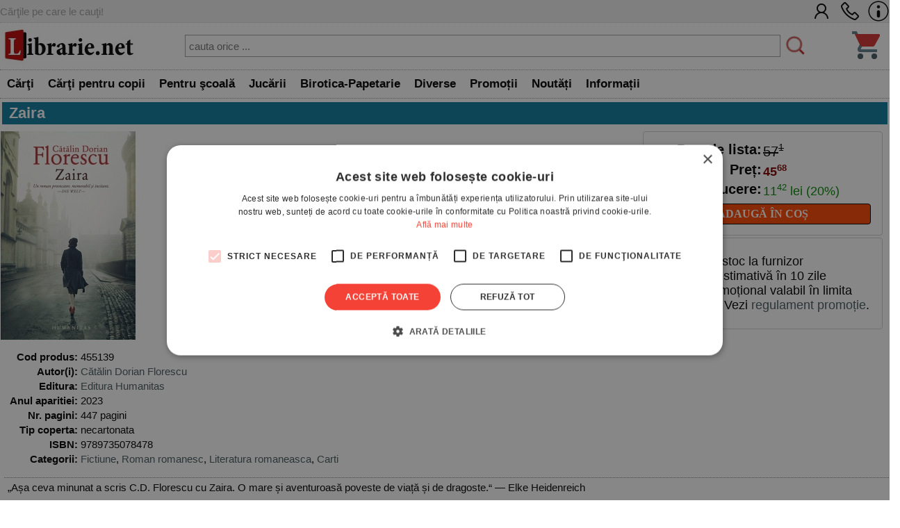

--- FILE ---
content_type: text/html; charset=UTF-8
request_url: https://www.librarie.net/p/455139/zaira
body_size: 55016
content:

<!DOCTYPE html>
<html lang="ro">
<head>
<title>Zaira - Cătălin Dorian Florescu</title>
<meta charset="utf-8">
<meta name="viewport" content="width=device-width, initial-scale=1.0">
<link rel="stylesheet" href="/css/style.css?260102">
<link rel="stylesheet" href="/css/menu.css?260102">
<link rel="stylesheet" href="/css/bf.css?260102">
<link rel="stylesheet" href="https://cdnjs.cloudflare.com/ajax/libs/font-awesome/6.4.0/css/all.min.css">
<link rel="shortcut icon" href="/favicon.ico">
<link rel="stylesheet" type="text/css" href="/css/produs.css?260102">        
<link rel="canonical" href="https://www.librarie.net/p/455139/zaira">
    
<meta property="og:title" content="Zaira">            
<meta property="og:description" content="&bdquo;Așa ceva minunat a scris C.D. Florescu cu Zaira. O mare și aventuroasă poveste de viață și de dragoste.&ldquo; &mdash; Elke Heidenreich   &bdquo;Florescu povestește fără să &icirc;ncarce narațiunea cu simboluri. Este vorba despre cine are puterea și asupra cui, iar Florescu găsește imagini &icirc;n care marele se reflectă &icirc;n mic și scrie scene de mare pregnanță. Și reușește să creioneze portretul unei femei care se remarcă deopotrivă prin m&acirc;ndrie, curaj și &icirc;ncăpăț&acirc;nare. O femeie a cărei viață este, așa cum se spune adesea, o călătorie amețitoare.&ldquo; &mdash; Spiegel   &bdquo;Noul roman al unui mare povestitor.&ldquo; &mdash; Stuttgarter Nachrichten   &bdquo;Un mare tribut adus lumii magiei scenice și fanteziei. Asta face ca acest roman captivant, cu mai multe planuri, să fie, de asemenea, incredibil de senzual&hellip; Zaira este un amestec minunat de suspans, istorie, poveste de dragoste și artă, r&acirc;sete, lacrimi &ndash; un regal literar absolut.&ldquo; &mdash; Westdeutscher Rundfunk   &bdquo;O poveste aventuroasă, fascinantă, captivantă de la prima p&acirc;nă la ultima frază&hellip; Zaira nu mai poate fi atribuit unui canon național, ci este o mărturie incitantă și frumoasă a peisajului literar al Europei Centrale.&ldquo; &mdash; Die Presse   &bdquo;Un roman plin de căldură și umor. Limbajul domnului Florescu are comicul și șarmul unui teatru de marionete, estomp&acirc;nd gravitatea poveștilor triste, așa &icirc;nc&acirc;t protagoniştii par să planeze.&ldquo; &mdash; Basler Zeitung   &bdquo;C&acirc;nd citești acest roman dorești să &icirc;ncetinești, ca să țină mai mult fascinația și tensiunea.&ldquo; &mdash; N&uuml;rnberger Nachrichten">
<meta name="description" content="Zaira - Cărţile pe care le cauţi. - Comandă acum! - Cătălin Dorian Florescu">

<script src="/js/my.js?260102"></script>

<script>

!function(f,b,e,v,n,t,s)
{if(f.fbq)return;n=f.fbq=function(){n.callMethod?
n.callMethod.apply(n,arguments):n.queue.push(arguments)};
if(!f._fbq)f._fbq=n;n.push=n;n.loaded=!0;n.version='2.0';
n.queue=[];t=b.createElement(e);t.async=!0;
t.src=v;s=b.getElementsByTagName(e)[0];
s.parentNode.insertBefore(t,s)}(window, document,'script',
'https://connect.facebook.net/en_US/fbevents.js');
fbq('init', '1566832486900499');
fbq('track', 'PageView');


window.dataLayer = window.dataLayer || [];

function gtag(){dataLayer.push(arguments);}

gtag('consent', 'default', {

  'ad_storage': 'denied',

  'ad_user_data': 'denied',

  'ad_personalization': 'denied',

  'analytics_storage': 'denied'

});

(function(w,d,s,l,i){w[l]=w[l]||[];w[l].push({'gtm.start':
new Date().getTime(),event:'gtm.js'});var f=d.getElementsByTagName(s)[0],
j=d.createElement(s),dl=l!='dataLayer'?'&l='+l:'';j.async=true;j.src=
'https://www.googletagmanager.com/gtm.js?id='+i+dl;f.parentNode.insertBefore(j,f);
})(window,document,'script','dataLayer','GTM-MCNQ23');

gtag('js', new Date());

gtag('config', 'G-WEPKXRG2WZ');
gtag('config', 'AW-10893171688');
</script>

<script async src="https://www.googletagmanager.com/gtag/js?id=G-WEPKXRG2WZ"></script>
<script async src="https://www.googletagmanager.com/gtag/js?id=AW-10893171688"></script>

<script type="text/javascript" src="//cdn.cookie-script.com/s/a291cb9fd1fff98313b1dd5edb416a32.js"></script>

<!--MICROSOFT-->
<script>(function(w,d,t,r,u){var f,n,i;w[u]=w[u]||[],f=function(){var o={ti:"199015098", enableAutoSpaTracking: true};o.q=w[u],w[u]=new UET(o),w[u].push("pageLoad")},n=d.createElement(t),n.src=r,n.async=1,n.onload=n.onreadystatechange=function(){var s=this.readyState;s&&s!=="loaded"&&s!=="complete"||(f(),n.onload=n.onreadystatechange=null)},i=d.getElementsByTagName(t)[0],i.parentNode.insertBefore(n,i)})(window,document,"script","//bat.bing.com/bat.js","uetq");</script>

</head>

<body>

<!-- Google Tag Manager (noscript) -->
<noscript><iframe src="https://www.googletagmanager.com/ns.html?id=GTM-MCNQ23"
height="0" width="0" style="display:none;visibility:hidden"></iframe></noscript>
<!-- End Google Tag Manager (noscript) -->

<div class="css_top_line">
    <div class="css_top_line_inner">
        <div class="css_top_line_text">Cărţile pe care le cauţi!</div>
        <div class="css_top_line_icons">
            <a title="CONT CLIENT" href="/clienti.php"><img alt="CONT CLIENT" src="/images/client2.png"></a>
            <a title="SUNATI-NE" href="tel:0351139915"><img alt="CONTACT TELEFONIC" src="/images/phone2.png"></a>
            <a title="INFORMATII" href="/informatii.php"><img alt="INFO LIBRARIE.NET" src="/images/info3.png"></a>
        </div>
    </div>
</div>

<div class="css_mobile">
    <table class="css_header">
        <tr>
            <td style="width:50px;position:relative">
                <div class="css_menu_mobile">
                    <img alt="Menu" src="/images/bfnew/menu.png" style="width:48px;height:48px;border:0;margin:3px;cursor:pointer" onclick="css_menu_deschide()">
                </div>
            </td>
            <td style="text-align:center">
                <a title="LIBRARIE.NET" href="/index.php"><img alt="LIBRARIE.NET" src="/images/logo-200x58.jpg" style="border:0;width:90%;height:auto"></a>
            </td>
            <td style="width:50px;position:relative">
                <a href="/cos.php"><img alt="Cos cumparaturi" src="/images/bfnew/cos.png" style="width:48px;height:48px;border:0;margin:5px;cursor:pointer"></a>
                
            </td>
        </tr>
    </table>
    <form name="FSearch" style="display:inline-block" action="/cautare-rezultate.php">
        <div id="css_cautare_inner">
            <table style="padding:3px;width:80%;text-align:center;margin:auto;border-spacing:0">
                <tr>
                    <td>
                        <input style="border:5px dotted #ffffff;padding:3px;height:32px;width:100%" type="search" name="t" value="" placeholder="cauta orice ..." data-hj-whitelist>
                    </td>
                    <td style="width:1%">
                        <img src="/images/cautare.png" alt="CAUTARE" style="margin:2px; width: 20px; height: 20px; cursor: pointer;" onclick="document.FSearch.submit()" title="CAUTARE">
                    </td>
                </tr>
            </table>
        </div>
    </form>
</div>

<div class="css_desktop">
    <table class="css_header">
        <tr>
            <td style="width:1%">
                <a title="LIBRARIE.NET" href="/index.php"><img alt="LIBRARIE.NET"
                src="/images/logo-200x58.jpg" style="border:0;width:auto;height:58px"></a>
            </td>
            <td>
                <form name="FSearchDesk" style="display:inline" action="/cautare-rezultate.php">
                    <div id="css_cautare_inner">
                        <table style="padding:3px;width:90%;text-align:center;margin:auto">
                            <tr>
                                <td>
                                    <input id="css_cautare_inner_input" type="search" name="t" value="" placeholder="cauta orice ...">
                                </td>
                                <td style="width:1%">
                                    <img src="/images/cautare.png" alt="CAUTARE" style="margin:2px; width: auto; height: 30px; cursor: pointer;" onclick="document.FSearchDesk.submit()" title="CAUTARE">
                                </td>
                            </tr>
                        </table>
                    </div>
                </form>
            </td>
            <td style="width:50px;position:relative">
                <a href="/cos.php"><img alt="COS" src="/images/bfnew/cos.png" style="width:48px;height:48px;border:0;margin:5px;cursor:pointer"></a>
                
            </td>
        </tr>
    </table>
</div>


<div class="css_menu_unified">
    <div class="css_menu_desktop">        <div id="css_menu_dept_4283" class="css_menu_dept">
            <a title="Cărţi" href="/cautare-rezultate.php?cat=4283" class="css_menu_dept_button"><b>Cărţi</b></a>
            <div id="css_menu_dept_dropdown_4283" class="css_menu_dept_dropdown">                <a href="/cautare-rezultate.php?cat=3">Fictiune</a>                <a href="/cautare-rezultate.php?cat=29">Drept</a>                <a href="/cautare-rezultate.php?cat=54">Sănătate & Diete</a>                <a href="/cautare-rezultate.php?cat=89">Istorie</a>                <a href="/cautare-rezultate.php?cat=33">Psihologie</a>                <a href="/cautare-rezultate.php?cat=1717">Biografii & Memorialistica</a>                <a href="/cautare-rezultate.php?cat=1463">Dezvoltare Personala</a>                <a href="/cautare-rezultate.php?cat=4283">&raquo; Vezi toate</a>            </div>
        </div>        <div id="css_menu_dept_66" class="css_menu_dept">
            <a title="Cărţi pentru copii" href="/cautare-rezultate.php?cat=66" class="css_menu_dept_button"><b>Cărţi pentru copii</b></a>
            <div id="css_menu_dept_dropdown_66" class="css_menu_dept_dropdown">                <a href="/cautare-rezultate.php?cat=334">Povesti si povestiri</a>                <a href="/cautare-rezultate.php?cat=1466">Carti educative</a>                <a href="/cautare-rezultate.php?cat=76">Povesti ilustrate</a>                <a href="/cautare-rezultate.php?cat=1433">Carti cu sunete / surprize</a>                <a href="/cautare-rezultate.php?cat=1467">Carti cu activitati</a>                <a href="/cautare-rezultate.php?cat=3977">Aventura / Mister</a>                <a href="/cautare-rezultate.php?cat=335">Enciclopedii / Cultura generala</a>                <a href="/cautare-rezultate.php?cat=66">&raquo; Vezi toate</a>            </div>
        </div>        <div id="css_menu_dept_4587" class="css_menu_dept">
            <a title="Pentru şcoală" href="/cautare-rezultate.php?cat=4587" class="css_menu_dept_button"><b>Pentru şcoală</b></a>
            <div id="css_menu_dept_dropdown_4587" class="css_menu_dept_dropdown">                <a href="/cautare-rezultate.php?cat=8">Carte scolara</a>                <a href="/cautare-rezultate.php?cat=1508">Rechizite scolare</a>                <a href="/cautare-rezultate.php?cat=4591">Management Educational</a>                <a href="/cautare-rezultate.php?cat=628">Materiale didactice</a>                <a href="/cautare-rezultate.php?cat=4587">&raquo; Vezi toate</a>            </div>
        </div>        <div id="css_menu_dept_4284" class="css_menu_dept">
            <a title="Jucării" href="/cautare-rezultate.php?cat=4284" class="css_menu_dept_button"><b>Jucării</b></a>
            <div id="css_menu_dept_dropdown_4284" class="css_menu_dept_dropdown">                <a href="/cautare-rezultate.php?cat=1453">Jucarii interactive</a>                <a href="/cautare-rezultate.php?cat=412">Jocuri de societate</a>                <a href="/cautare-rezultate.php?cat=491">LEGO</a>                <a href="/cautare-rezultate.php?cat=1429">Jocuri</a>                <a href="/cautare-rezultate.php?cat=485">Educative</a>                <a href="/cautare-rezultate.php?cat=242">Puzzle</a>                <a href="/cautare-rezultate.php?cat=1179">Figurine</a>                <a href="/cautare-rezultate.php?cat=4284">&raquo; Vezi toate</a>            </div>
        </div>        <div id="css_menu_dept_337" class="css_menu_dept">
            <a title="Birotica-Papetarie" href="/cautare-rezultate.php?cat=337" class="css_menu_dept_button"><b>Birotica-Papetarie</b></a>
            <div id="css_menu_dept_dropdown_337" class="css_menu_dept_dropdown">                <a href="/cautare-rezultate.php?cat=1513">Articole pentru scris, desenat si corectat </a>                <a href="/cautare-rezultate.php?cat=1510">Articole pentru birou</a>                <a href="/cautare-rezultate.php?cat=1216">Calendare</a>                <a href="/cautare-rezultate.php?cat=4390">Accesorii cititori</a>                <a href="/cautare-rezultate.php?cat=1870">Tipizate</a>                <a href="/cautare-rezultate.php?cat=1591">Ambalare</a>                <a href="/cautare-rezultate.php?cat=4303">Table magnetice, aviziere, pupitre, dispozitive pentru prezentare</a>                <a href="/cautare-rezultate.php?cat=337">&raquo; Vezi toate</a>            </div>
        </div>        <div id="css_menu_dept_4287" class="css_menu_dept">
            <a title="Diverse" href="/cautare-rezultate.php?cat=4287" class="css_menu_dept_button"><b>Diverse</b></a>
            <div id="css_menu_dept_dropdown_4287" class="css_menu_dept_dropdown">                <a href="/cautare-rezultate.php?cat=1763">Cadouri</a>                <a href="/cautare-rezultate.php?cat=1203">Bucatarie</a>                <a href="/cautare-rezultate.php?cat=4286">Muzica</a>                <a href="/cautare-rezultate.php?cat=1877">Copii si adolescenti</a>                <a href="/cautare-rezultate.php?cat=4285">Filme</a>                <a href="/cautare-rezultate.php?cat=4346">Arts & Crafts</a>                <a href="/cautare-rezultate.php?cat=4022">Articole voiaj / Sport / Activitati in aer liber</a>                <a href="/cautare-rezultate.php?cat=4287">&raquo; Vezi toate</a>            </div>
        </div>        <div class="css_menu_link" onclick="window.location.href='/cautare-rezultate.php?sort=top&promo=1'">
            <a title="PROMOTII LIBRARIE.NET" href="/cautare-rezultate.php?sort=top&promo=1"><b>Promoții</b></a>
        </div>
        <div class="css_menu_link" onclick="window.location.href='/cautare-rezultate.php?sort=nou'">
            <a title="NOUTATI LIBRARIE.NET" href="/cautare-rezultate.php?nou=1&sort=nou"><b>Noutăți</b></a>
        </div>
        <div class="css_menu_link" onclick="window.location.href='/informatii.php'">
            <a title="INFORMATII LIBRARIE.NET" href="/informatii.php"><b>Informații</b></a>
        </div>
    </div>

    <!-- Mobile Menu (max-width: 799px) -->
    <div class="css_menu_mobile">
        <div id="css_menu_mobil_id" class="css_menu_mobil">
            <a class="css_menu_mobil_close" href="javascript:void(0)" onclick="css_menu_inchide()">&times;</a>
            <div class="css_mobile_menu">
                <ul>
                    <li>
                        <a title="Promotii Carti" href="/cautare-rezultate.php?promo=1"><b>Promoţii</b></a>
                    </li>
                    <li>
                        <a title="Noutati Editoriale" href="/cautare-rezultate.php?nou=1&sort=nou"><b>Noutăți</b></a>
                    </li>
                    <li class="css_has_submenu">
                        <a href="#">Cărţi</a>
                    <ul class="css_submenu">    <li><a href="/cautare-rezultate.php?cat=3">Fictiune</a></li>    <li><a href="/cautare-rezultate.php?cat=29">Drept</a></li>    <li><a href="/cautare-rezultate.php?cat=54">Sănătate & Diete</a></li>    <li><a href="/cautare-rezultate.php?cat=89">Istorie</a></li>    <li><a href="/cautare-rezultate.php?cat=33">Psihologie</a></li>    <li><a href="/cautare-rezultate.php?cat=1717">Biografii & Memorialistica</a></li>    <li><a href="/cautare-rezultate.php?cat=1463">Dezvoltare Personala</a></li>                        <li>&raquo; <a href="/cautare-rezultate.php?cat=4283">mai multe</a></li>
                    </ul>
                </li>
                    <li class="css_has_submenu">
                        <a href="#">Cărţi pentru copii</a>
                    <ul class="css_submenu">    <li><a href="/cautare-rezultate.php?cat=334">Povesti si povestiri</a></li>    <li><a href="/cautare-rezultate.php?cat=1466">Carti educative</a></li>    <li><a href="/cautare-rezultate.php?cat=76">Povesti ilustrate</a></li>    <li><a href="/cautare-rezultate.php?cat=1433">Carti cu sunete / surprize</a></li>    <li><a href="/cautare-rezultate.php?cat=1467">Carti cu activitati</a></li>    <li><a href="/cautare-rezultate.php?cat=3977">Aventura / Mister</a></li>    <li><a href="/cautare-rezultate.php?cat=335">Enciclopedii / Cultura generala</a></li>                        <li>&raquo; <a href="/cautare-rezultate.php?cat=66">mai multe</a></li>
                    </ul>
                </li>
                    <li class="css_has_submenu">
                        <a href="#">Pentru şcoală</a>
                    <ul class="css_submenu">    <li><a href="/cautare-rezultate.php?cat=8">Carte scolara</a></li>    <li><a href="/cautare-rezultate.php?cat=1508">Rechizite scolare</a></li>    <li><a href="/cautare-rezultate.php?cat=4591">Management Educational</a></li>    <li><a href="/cautare-rezultate.php?cat=628">Materiale didactice</a></li>                        <li>&raquo; <a href="/cautare-rezultate.php?cat=4587">mai multe</a></li>
                    </ul>
                </li>
                    <li class="css_has_submenu">
                        <a href="#">Jucării</a>
                    <ul class="css_submenu">    <li><a href="/cautare-rezultate.php?cat=1453">Jucarii interactive</a></li>    <li><a href="/cautare-rezultate.php?cat=412">Jocuri de societate</a></li>    <li><a href="/cautare-rezultate.php?cat=491">LEGO</a></li>    <li><a href="/cautare-rezultate.php?cat=1429">Jocuri</a></li>    <li><a href="/cautare-rezultate.php?cat=485">Educative</a></li>    <li><a href="/cautare-rezultate.php?cat=242">Puzzle</a></li>    <li><a href="/cautare-rezultate.php?cat=1179">Figurine</a></li>                        <li>&raquo; <a href="/cautare-rezultate.php?cat=4284">mai multe</a></li>
                    </ul>
                </li>
                    <li class="css_has_submenu">
                        <a href="#">Birotica-Papetarie</a>
                    <ul class="css_submenu">    <li><a href="/cautare-rezultate.php?cat=1513">Articole pentru scris, desenat si corectat </a></li>    <li><a href="/cautare-rezultate.php?cat=1510">Articole pentru birou</a></li>    <li><a href="/cautare-rezultate.php?cat=1216">Calendare</a></li>    <li><a href="/cautare-rezultate.php?cat=4390">Accesorii cititori</a></li>    <li><a href="/cautare-rezultate.php?cat=1870">Tipizate</a></li>    <li><a href="/cautare-rezultate.php?cat=1591">Ambalare</a></li>    <li><a href="/cautare-rezultate.php?cat=4303">Table magnetice, aviziere, pupitre, dispozitive pentru prezentare</a></li>                        <li>&raquo; <a href="/cautare-rezultate.php?cat=337">mai multe</a></li>
                    </ul>
                </li>
                    <li class="css_has_submenu">
                        <a href="#">Diverse</a>
                    <ul class="css_submenu">    <li><a href="/cautare-rezultate.php?cat=1763">Cadouri</a></li>    <li><a href="/cautare-rezultate.php?cat=1203">Bucatarie</a></li>    <li><a href="/cautare-rezultate.php?cat=4286">Muzica</a></li>    <li><a href="/cautare-rezultate.php?cat=1877">Copii si adolescenti</a></li>    <li><a href="/cautare-rezultate.php?cat=4285">Filme</a></li>    <li><a href="/cautare-rezultate.php?cat=4346">Arts & Crafts</a></li>    <li><a href="/cautare-rezultate.php?cat=4022">Articole voiaj / Sport / Activitati in aer liber</a></li>                        <li>&raquo; <a href="/cautare-rezultate.php?cat=4287">mai multe</a></li>
                    </ul>
                </li>                </ul>
            </div>
        </div>
    </div>
</div>

<script>
// Desktop menu functionality - show/hide department dropdowns
function css_menu_dept_show(deptId) {
    const dropdown = document.getElementById("css_menu_dept_dropdown_" + deptId);
    if (dropdown) {
        dropdown.style.display = "block";
    }
}

function css_menu_dept_hide(deptId) {
    const dropdown = document.getElementById("css_menu_dept_dropdown_" + deptId);
    if (dropdown) {
        dropdown.style.display = "none";
    }
}

// Mobile menu functionality
function css_menu_deschide() {
    const menuMobil = document.getElementById("css_menu_mobil_id");
    if (menuMobil) {
        menuMobil.style.width = "100%";
        menuMobil.style.left = "0";
    }
}

function css_menu_inchide() {
    const menuMobil = document.getElementById("css_menu_mobil_id");
    if (menuMobil) {
        menuMobil.style.width = "0";
    }
}

// Initialize event listeners when DOM is loaded
if (typeof window.css_menu_initialized === 'undefined') {
    window.css_menu_initialized = false;
}

if (!window.css_menu_initialized) {
    document.addEventListener('DOMContentLoaded', function() {
        if (window.css_menu_initialized) return;
        window.css_menu_initialized = true;

        // Desktop menu events - attach hover to each department
        const deptMenus = document.querySelectorAll('.css_menu_dept');
        deptMenus.forEach(function(deptMenu) {
            const deptId = deptMenu.id.replace('css_menu_dept_', '');
            deptMenu.addEventListener("mouseover", function() {
                css_menu_dept_show(deptId);
            });
            deptMenu.addEventListener("mouseleave", function() {
                css_menu_dept_hide(deptId);
            });
        });

        // Mobile menu events
        const menuItems = document.querySelectorAll('.css_has_submenu');
        menuItems.forEach(item => {
            item.addEventListener('click', () => {
                item.classList.toggle('css_open');
            });
        });
    });
}
</script>

<span itemscope itemtype="http://schema.org/Product" class="microdata">
    <meta itemprop="sku" content="455139">
    <meta itemprop="image" content="">
    <meta itemprop="name" content="">
    <meta itemprop="url" content="https://www.librarie.net/p/455139/nia=86">
    <meta itemprop="description" content="">
    <span itemprop="offers" itemscope itemtype="http://schema.org/Offer" class="microdata">
        <meta itemprop="price" content="45.68">
        <meta itemprop="priceCurrency" content="RON">
        <meta itemprop="availability" content="https://schema.org/BackOrder">
    </span>
</span>

<script>
    fbq('track', 'ViewContent');
</script>

<div class="css_container">
                    
<div class="css_box_big_t"><h1><b>Zaira</b></h1></div>
<div class="css_produs">
    <div class="css_trio">
        <div class="css_coperta"> <img src="https://www.librarie.net/coperti2/4/5/5/1/3/9/300x300.jpg" style="width:300px;height:300px;border:0" alt="Zaira"> </div><!--css_coperta-->
        <div class="css_comanda">
            <div class="css_box_comanda">
    <table class="css_box_pret">
        <tr>
    <td class="css_box_comanda_pret" style="width:50%;text-align:right;white-space:nowrap">
        <b>Pret de lista:</b> 
    </td>
    <td class="css_box_comanda_pret">
        <span style="text-decoration:line-through">57<sup><small>1</small></sup></span>
    </td>
</tr><tr>
    <td class="css_box_comanda_pret" style="width:50%;text-align:right"><b>Preț:</b> </td>
    <td class="css_box_comanda_pret;text-align:left"><b><span style="color:#800000">45<sup><small>68</small></sup></span></b></td>
</tr><tr>
    <td class="css_box_comanda_pret" style="text-align:right;width:50%"><b>Reducere:</b> </td>
    <td style="white-space:nowrap;text-align:left"><span style="color:#008800">11<sup><small>42</small></sup> lei (20%)</span></td>
</tr>
    </table>
    <div class="css_box_comanda_buton" style="text-align:center" onclick="document.location='/produs.php?action_cos=cos_action_produs_adauga&idc=455139&id=455139'">
    <a title="ADAUGA IN COS" href="/produs.php?action_cos=cos_action_produs_adauga&idc=455139&id=455139"><b>ADAUGĂ ÎN COȘ</b></a>
</div>
</div>
                
            <div class="css_box_comanda">
<ul> 
    <li>Carte  in stoc la furnizor
    <li> Livrare estimativă în 10 zile
    <li> Preț promoțional valabil în limita stocului. Vezi <a href="/promotie-regulament.php">regulament promoție</a>.
</ul>
</div>
        </div><!--css_comanda-->
    </div><!--css_trio-->
    <div class="css_campuri"> <table style="width:100%">
    <tr>
        <td style="text-align:right;vertical-align:top;width:1%;white-space:nowrap"><b>Cod produs:</b></td>
        <td>455139</td>
    </tr><tr>
    <td style="text-align:right;vertical-align:top;white-space:nowrap"> <b>Autor(i):</b> </td>
    <td style="vertical-align:top">  <a title="Cătălin Dorian Florescu" href="/cautare-rezultate.php?au=124336">Cătălin Dorian Florescu</a></td>
</tr><tr>
    <td style="text-align:right;vertical-align:top;white-space:nowrap"> <b>Editura:</b> </td>
    <td style="vertical-align:top"><a title="Editura Humanitas" href="/cautare-rezultate.php?editura_id=106">Editura Humanitas</a></td>
</tr><tr>
    <td style="text-align:right;vertical-align:top;white-space:nowrap"> <b>Anul aparitiei:</b> </td>
    <td style="vertical-align:top">2023</td>
</tr><tr>
    <td style="text-align:right;vertical-align:top;white-space:nowrap"> <b>Nr. pagini:</b> </td>
    <td style="vertical-align:top">447 pagini</td>
</tr><tr>
    <td style="text-align:right;vertical-align:top;white-space:nowrap"> <b>Tip coperta:</b> </td>
    <td style="vertical-align:top">necartonata</td>
</tr><tr>
    <td style="text-align:right;vertical-align:top;white-space:nowrap"> <b>ISBN:</b> </td>
    <td style="vertical-align:top">9789735078478</td>
</tr><tr>
    <td style="text-align:right;vertical-align:top;white-space:nowrap"> <b>Categorii:</b> </td>
    <td style="vertical-align:top"><a href="/c/3/fictiune">Fictiune</a>, <a href="/c/157/roman-romanesc">Roman romanesc</a>, <a href="/c/865/literatura-romaneasca">Literatura romaneasca</a>, <a href="/c/4283/carti">Carti</a></td>
</tr></table> </div><!--css_campuri-->
                    
<div class="css_descriere">
    &bdquo;Așa ceva minunat a scris C.D. Florescu cu Zaira. O mare și aventuroasă poveste de viață și de dragoste.&ldquo; &mdash; Elke Heidenreich</p>
<p> </p>
<p>&bdquo;Florescu povestește fără să &icirc;ncarce narațiunea cu simboluri. Este vorba despre cine are puterea și asupra cui, iar Florescu găsește imagini &icirc;n care marele se reflectă &icirc;n mic și scrie scene de mare pregnanță. Și reușește să creioneze portretul unei femei care se remarcă deopotrivă prin m&acirc;ndrie, curaj și &icirc;ncăpăț&acirc;nare. O femeie a cărei viață este, așa cum se spune adesea, o călătorie amețitoare.&ldquo; &mdash; Spiegel</p>
<p> </p>
<p>&bdquo;Noul roman al unui mare povestitor.&ldquo; &mdash; Stuttgarter Nachrichten</p>
<p> </p>
<p>&bdquo;Un mare tribut adus lumii magiei scenice și fanteziei. Asta face ca acest roman captivant, cu mai multe planuri, să fie, de asemenea, incredibil de senzual&hellip; Zaira este un amestec minunat de suspans, istorie, poveste de dragoste și artă, r&acirc;sete, lacrimi &ndash; un regal literar absolut.&ldquo; &mdash; Westdeutscher Rundfunk</p>
<p> </p>
<p>&bdquo;O poveste aventuroasă, fascinantă, captivantă de la prima p&acirc;nă la ultima frază&hellip; Zaira nu mai poate fi atribuit unui canon național, ci este o mărturie incitantă și frumoasă a peisajului literar al Europei Centrale.&ldquo; &mdash; Die Presse</p>
<p> </p>
<p>&bdquo;Un roman plin de căldură și umor. Limbajul domnului Florescu are comicul și șarmul unui teatru de marionete, estomp&acirc;nd gravitatea poveștilor triste, așa &icirc;nc&acirc;t protagoniştii par să planeze.&ldquo; &mdash; Basler Zeitung</p>
<p> </p>
<p>&bdquo;C&acirc;nd citești acest roman dorești să &icirc;ncetinești, ca să țină mai mult fascinația și tensiunea.&ldquo; &mdash; N&uuml;rnberger Nachrichten</p>
</div><!--css_descriere-->
                
</div><!--css_produs-->
</div><!--css_container-->

<script>
    dataLayer.push(
            {
                'event': 'view_item_list',
                'ecommerce':
                        {
                            'items': [
                                {
                                    'item_id': '455139'
                                }
                            ]
                        }
            }
    );
</script>

<div class="css_container" style="display:flex;flex-direction:column;">
    <div class="css_box_big_t">Alte carti comandate impreuna cu <b>ZAIRA</b>:</div>
<div class="css_box_big">
    
<div class="css_product_grid" onclick="location.href='https://www.librarie.net/p/364248/cartea-reghinei'">
        <div class="css_product_grid_coperta">
            <a href="https://www.librarie.net/p/364248/cartea-reghinei"><img src="https://www.librarie.net/coperti2/3/6/4/2/4/8/200x200.jpg" style="width:200px;height:200px;border:0" alt="Cartea Reghinei"></a>
        </div>
        <div class="css_product_grid_text">
            <div class="css_product_grid_text_top">
                <a href="https://www.librarie.net/p/364248/cartea-reghinei"><b>Cartea Reghinei</b></a>
                <span class="css_an">2019</span>
            </div>
            <div style="clear:both;"></div>
            <div class="css_pret"><b><span style='text-decoration:line-through'>39.10</span> <span style='color:#C80000'>31.28</span></b> lei <span style='color:#888800;font-weight:bold;'>-20%</span></div>
            <div style="padding:3px"><span style='color:#008800'><b>Stoc limitat!</b></span></div>    </div>
</div>

<div class="css_product_grid" onclick="location.href='https://www.librarie.net/p/376833/capatul-vesniciei-al-treilea-volum-din-trilogia-secolului'">
        <div class="css_product_grid_coperta">
            <a href="https://www.librarie.net/p/376833/capatul-vesniciei-al-treilea-volum-din-trilogia-secolului"><img src="https://www.librarie.net/coperti2/3/7/6/8/3/3/200x200.jpg" style="width:200px;height:200px;border:0" alt="Capatul vesniciei. Al treilea volum din Trilogia Secolului"></a>
        </div>
        <div class="css_product_grid_text">
            <div class="css_product_grid_text_top">
                <a href="https://www.librarie.net/p/376833/capatul-vesniciei-al-treilea-volum-din-trilogia-secolului"><b>Capatul vesniciei. Al treilea volum din Trilogia Secolului</b></a>
                <span class="css_an">2018</span>
            </div>
            <div style="clear:both;"></div>
            <div class="css_pret"><b><span style='text-decoration:line-through'>83.50</span> <span style='color:#C80000'>50.10</span></b> lei <span style='color:#888800;font-weight:bold;'>-40%</span></div>
            <div style="padding:3px"><span style='color:#00aa00'><b>In stoc</b></span></div>    </div>
</div>

</div>
<div style="clear:both;height:1px;"></div>
</div><div class="css_container" style="display:flex;flex-direction:column;">
    <div class="css_box_big_t">Alte carti comandate impreuna cu <b>ZAIRA</b>:</div>
<div class="css_box_big">
    
<div class="css_product_grid" onclick="location.href='https://www.librarie.net/p/364248/cartea-reghinei'">
        <div class="css_product_grid_coperta">
            <a href="https://www.librarie.net/p/364248/cartea-reghinei"><img src="https://www.librarie.net/coperti2/3/6/4/2/4/8/200x200.jpg" style="width:200px;height:200px;border:0" alt="Cartea Reghinei"></a>
        </div>
        <div class="css_product_grid_text">
            <div class="css_product_grid_text_top">
                <a href="https://www.librarie.net/p/364248/cartea-reghinei"><b>Cartea Reghinei</b></a>
                <span class="css_an">2019</span>
            </div>
            <div style="clear:both;"></div>
            <div class="css_pret"><b><span style='text-decoration:line-through'>39.10</span> <span style='color:#C80000'>31.28</span></b> lei <span style='color:#888800;font-weight:bold;'>-20%</span></div>
            <div style="padding:3px"><span style='color:#008800'><b>Stoc limitat!</b></span></div>    </div>
</div>

<div class="css_product_grid" onclick="location.href='https://www.librarie.net/p/376833/capatul-vesniciei-al-treilea-volum-din-trilogia-secolului'">
        <div class="css_product_grid_coperta">
            <a href="https://www.librarie.net/p/376833/capatul-vesniciei-al-treilea-volum-din-trilogia-secolului"><img src="https://www.librarie.net/coperti2/3/7/6/8/3/3/200x200.jpg" style="width:200px;height:200px;border:0" alt="Capatul vesniciei. Al treilea volum din Trilogia Secolului"></a>
        </div>
        <div class="css_product_grid_text">
            <div class="css_product_grid_text_top">
                <a href="https://www.librarie.net/p/376833/capatul-vesniciei-al-treilea-volum-din-trilogia-secolului"><b>Capatul vesniciei. Al treilea volum din Trilogia Secolului</b></a>
                <span class="css_an">2018</span>
            </div>
            <div style="clear:both;"></div>
            <div class="css_pret"><b><span style='text-decoration:line-through'>83.50</span> <span style='color:#C80000'>50.10</span></b> lei <span style='color:#888800;font-weight:bold;'>-40%</span></div>
            <div style="padding:3px"><span style='color:#00aa00'><b>In stoc</b></span></div>    </div>
</div>

</div>
<div style="clear:both;height:1px;"></div>
</div><div class="css_container" style="display:flex;flex-direction:column;">
    <div class="css_box_big_t">Alte carti de <b><a title="carti Cătălin Dorian Florescu" href="/cautare-rezultate.php?au=124336">CăTăLIN DORIAN FLORESCU</a></b>:</div>
<div class="css_box_big">
    
<div class="css_product_grid" onclick="location.href='https://www.librarie.net/p/455124/maseurul-orb'">
        <div class="css_product_grid_coperta">
            <a href="https://www.librarie.net/p/455124/maseurul-orb"><img src="https://www.librarie.net/coperti2/4/5/5/1/2/4/200x200.jpg" style="width:200px;height:200px;border:0" alt="Maseurul orb"></a>
        </div>
        <div class="css_product_grid_text">
            <div class="css_product_grid_text_top">
                <a href="https://www.librarie.net/p/455124/maseurul-orb"><b>Maseurul orb</b></a>
                <span class="css_an">2023</span>
            </div>
            <div style="clear:both;"></div>
            <div class="css_pret"><b><span style='text-decoration:line-through'>47.60</span> <span style='color:#C80000'>38.08</span></b> lei <span style='color:#888800;font-weight:bold;'>-20%</span></div>
            <div style="padding:3px"><span style='color:#aaaa00'>Stoc furnizor</span></div>    </div>
</div>

</div>
<div style="clear:both;height:1px;"></div>
</div><div class="css_container" style="display:flex;flex-direction:column;">
    <div class="css_box_big_t">Alte carti din aceeasi categorie:</div>
<div class="css_box_big">
    
<div class="css_product_grid" onclick="location.href='https://www.librarie.net/p/443985/focul-de-paie-volumul-1'">
        <div class="css_product_grid_coperta">
            <a href="https://www.librarie.net/p/443985/focul-de-paie-volumul-1"><img src="https://www.librarie.net/coperti2/4/4/3/9/8/5/200x200.jpg" style="width:200px;height:200px;border:0" alt="Focul de paie. Volumul 1"></a>
        </div>
        <div class="css_product_grid_text">
            <div class="css_product_grid_text_top">
                <a href="https://www.librarie.net/p/443985/focul-de-paie-volumul-1"><b>Focul de paie. Volumul 1</b></a>
                <span class="css_an">2021</span>
            </div>
            <div style="clear:both;"></div>
            <div class="css_pret"><b><span style='text-decoration:line-through'>26.40</span> <span style='color:#C80000'>21.10</span></b> lei <span style='color:#888800;font-weight:bold;'>-20%</span></div>
            <div style="padding:3px"><span style='color:#00aa00'><b>In stoc</b></span></div>    </div>
</div>

<div class="css_product_grid" onclick="location.href='https://www.librarie.net/p/175095/alibi-cu-rebecca'">
        <div class="css_product_grid_coperta">
            <a href="https://www.librarie.net/p/175095/alibi-cu-rebecca"><img src="https://www.librarie.net/coperti2/1/7/5/0/9/5/200x200.jpg" style="width:200px;height:200px;border:0" alt="Alibi cu Rebecca"></a>
        </div>
        <div class="css_product_grid_text">
            <div class="css_product_grid_text_top">
                <a href="https://www.librarie.net/p/175095/alibi-cu-rebecca"><b>Alibi cu Rebecca</b></a>
                <span class="css_an">2012</span>
            </div>
            <div style="clear:both;"></div>
            <div class="css_pret"><b><span style='text-decoration:line-through'>15.90</span> <span style='color:#C80000'>14.30</span></b> lei <span style='color:#888800;font-weight:bold;'>-10%</span></div>
            <div style="padding:3px"><span style='color:#008800'><b>Stoc limitat!</b></span></div>    </div>
</div>

<div class="css_product_grid" onclick="location.href='https://www.librarie.net/p/194951/celula-xii'">
        <div class="css_product_grid_coperta">
            <a href="https://www.librarie.net/p/194951/celula-xii"><img src="https://www.librarie.net/coperti2/1/9/4/9/5/1/200x200.jpg" style="width:200px;height:200px;border:0" alt="Celula XII"></a>
        </div>
        <div class="css_product_grid_text">
            <div class="css_product_grid_text_top">
                <a href="https://www.librarie.net/p/194951/celula-xii"><b>Celula XII</b></a>
                <span class="css_an">2012</span>
            </div>
            <div style="clear:both;"></div>
            <div class="css_pret"><b>15.70</b> lei</div>
            <div style="padding:3px"><span style='color:#008800'><b>Stoc limitat!</b></span></div>    </div>
</div>

<div class="css_product_grid" onclick="location.href='https://www.librarie.net/p/427534/cazul-scriitorului-disparut'">
        <div class="css_product_grid_coperta">
            <a href="https://www.librarie.net/p/427534/cazul-scriitorului-disparut"><img src="https://www.librarie.net/coperti2/4/2/7/5/3/4/200x200.jpg" style="width:200px;height:200px;border:0" alt="Cazul scriitorului disparut"></a>
        </div>
        <div class="css_product_grid_text">
            <div class="css_product_grid_text_top">
                <a href="https://www.librarie.net/p/427534/cazul-scriitorului-disparut"><b>Cazul scriitorului disparut</b></a>
                <span class="css_an">2022</span>
            </div>
            <div style="clear:both;"></div>
            <div class="css_pret"><b><span style='text-decoration:line-through'>33.80</span> <span style='color:#C80000'>27.04</span></b> lei <span style='color:#888800;font-weight:bold;'>-20%</span></div>
            <div style="padding:3px"><span style='color:#aaaa00'>Stoc furnizor</span></div>    </div>
</div>

<div class="css_product_grid" onclick="location.href='https://www.librarie.net/p/95774/copilul-partidului'">
        <div class="css_product_grid_coperta">
            <a href="https://www.librarie.net/p/95774/copilul-partidului"><img src="https://www.librarie.net/coperti2/9/5/7/7/4/200x200.jpg" style="width:200px;height:200px;border:0" alt="Copilul partidului"></a>
        </div>
        <div class="css_product_grid_text">
            <div class="css_product_grid_text_top">
                <a href="https://www.librarie.net/p/95774/copilul-partidului"><b>Copilul partidului</b></a>
                <span class="css_an">2008</span>
            </div>
            <div style="clear:both;"></div>
            <div class="css_pret"><b>31.70</b> lei</div>
            <div style="padding:3px"><span style='color:#aaaa00'>Stoc furnizor</span></div>    </div>
</div>

</div>
<div style="clear:both;height:1px;"></div>
</div><div class="css_container" style="display:flex;flex-direction:column;">
    <div class="css_box_big_t">Alte carti de la <a title="EDITURA HUMANITAS" href="/cautare-rezultate.php?editura_id=106">EDITURA HUMANITAS</a>:</div>
<div class="css_box_big">
    
<div class="css_product_grid" onclick="location.href='https://www.librarie.net/p/18951/intoarcere-in-bucurestiul-interbelic'">
        <div class="css_product_grid_coperta">
            <a href="https://www.librarie.net/p/18951/intoarcere-in-bucurestiul-interbelic"><img src="https://www.librarie.net/coperti2/1/8/9/5/1/200x200.jpg" style="width:200px;height:200px;border:0" alt="Intoarcere in Bucurestiul interbelic"></a>
        </div>
        <div class="css_product_grid_text">
            <div class="css_product_grid_text_top">
                <a href="https://www.librarie.net/p/18951/intoarcere-in-bucurestiul-interbelic"><b>Intoarcere in Bucurestiul interbelic</b></a>
                <span class="css_an">2024</span>
            </div>
            <div style="clear:both;"></div>
            <div class="css_pret"><b><span style='text-decoration:line-through'>52.80</span> <span style='color:#C80000'>42.24</span></b> lei <span style='color:#888800;font-weight:bold;'>-20%</span></div>
            <div style="padding:3px"><span style='color:#aaaa00'>Stoc furnizor</span></div>    </div>
</div>

<div class="css_product_grid" onclick="location.href='https://www.librarie.net/p/19194/romania-1866-1947'">
        <div class="css_product_grid_coperta">
            <a href="https://www.librarie.net/p/19194/romania-1866-1947"><img src="https://www.librarie.net/coperti2/1/9/1/9/4/200x200.jpg" style="width:200px;height:200px;border:0" alt="Romania. 1866-1947"></a>
        </div>
        <div class="css_product_grid_text">
            <div class="css_product_grid_text_top">
                <a href="https://www.librarie.net/p/19194/romania-1866-1947"><b>Romania. 1866-1947</b></a>
                <span class="css_an">2025</span>
            </div>
            <div style="clear:both;"></div>
            <div class="css_pret"><b><span style='text-decoration:line-through'>99.00</span> <span style='color:#C80000'>89.10</span></b> lei <span style='color:#888800;font-weight:bold;'>-10%</span></div>
            <div style="padding:3px"><span style='color:#008800'><b>Stoc limitat!</b></span></div>    </div>
</div>

<div class="css_product_grid" onclick="location.href='https://www.librarie.net/p/19235/the-royal-family-of-romania'">
        <div class="css_product_grid_coperta">
            <a href="https://www.librarie.net/p/19235/the-royal-family-of-romania"><img src="https://www.librarie.net/coperti2/1/9/2/3/5/200x200.jpg" style="width:200px;height:200px;border:0" alt="The Royal Family of Romania"></a>
        </div>
        <div class="css_product_grid_text">
            <div class="css_product_grid_text_top">
                <a href="https://www.librarie.net/p/19235/the-royal-family-of-romania"><b>The Royal Family of Romania</b></a>
                <span class="css_an">2004</span>
            </div>
            <div style="clear:both;"></div>
            <div class="css_pret"><b><span style='text-decoration:line-through'>91.70</span> <span style='color:#C80000'>73.36</span></b> lei <span style='color:#888800;font-weight:bold;'>-20%</span></div>
            <div style="padding:3px"><span style='color:#aaaa00'>Stoc furnizor</span></div>    </div>
</div>

<div class="css_product_grid" onclick="location.href='https://www.librarie.net/p/38326/ce-i-cu-inima-mea-doctore'">
        <div class="css_product_grid_coperta">
            <a href="https://www.librarie.net/p/38326/ce-i-cu-inima-mea-doctore"></a>
        </div>
        <div class="css_product_grid_text">
            <div class="css_product_grid_text_top">
                <a href="https://www.librarie.net/p/38326/ce-i-cu-inima-mea-doctore"><b>Ce-i cu inima mea, doctore?</b></a>
                <span class="css_an">2005</span>
            </div>
            <div style="clear:both;"></div>
            <div class="css_pret"><b><span style='text-decoration:line-through'>19.30</span> <span style='color:#C80000'>15.44</span></b> lei <span style='color:#888800;font-weight:bold;'>-20%</span></div>
            <div style="padding:3px"><span style='color:#aaaa00'>Stoc furnizor</span></div>    </div>
</div>

<div class="css_product_grid" onclick="location.href='https://www.librarie.net/p/38710/miecurea-cenusii'">
        <div class="css_product_grid_coperta">
            <a href="https://www.librarie.net/p/38710/miecurea-cenusii"></a>
        </div>
        <div class="css_product_grid_text">
            <div class="css_product_grid_text_top">
                <a href="https://www.librarie.net/p/38710/miecurea-cenusii"><b>Miecurea Cenusii</b></a>
                <span class="css_an">2005</span>
            </div>
            <div style="clear:both;"></div>
            <div class="css_pret"><b><span style='text-decoration:line-through'>24.40</span> <span style='color:#C80000'>19.52</span></b> lei <span style='color:#888800;font-weight:bold;'>-20%</span></div>
            <div style="padding:3px"><span style='color:#aaaa00'>Stoc furnizor</span></div>    </div>
</div>

</div>
<div style="clear:both;height:1px;"></div>
</div><div class="css_box_big_t"><a href="/cautare-rezultate.php?nou=1">NOUTĂŢI</a></div>
<div class="css_box_big">
    
<div class="css_product_grid" onclick="location.href='https://www.librarie.net/p/510880/the-architecture-of-the-state'">
        <div class="css_product_grid_coperta">
            <a href="https://www.librarie.net/p/510880/the-architecture-of-the-state"><img src="https://www.librarie.net/coperti2/5/1/0/8/8/0/200x200.jpg" style="width:200px;height:200px;border:0" alt="The architecture of the state"></a>
        </div>
        <div class="css_product_grid_text">
            <div class="css_product_grid_text_top">
                <a href="https://www.librarie.net/p/510880/the-architecture-of-the-state"><b>The architecture of the state</b></a>
                <span class="css_an">2025</span>
            </div>
            <div style="clear:both;"></div>
            <div class="css_pret"><b>30.00</b> lei</div>
            <div style="padding:3px"><span style='color:#008800'><b>Stoc limitat!</b></span></div>    </div>
</div>

<div class="css_product_grid" onclick="location.href='https://www.librarie.net/p/510874/romania-pamantul-fagaduintei-o-constructie-pentru-viitor'">
        <div class="css_product_grid_coperta">
            <a href="https://www.librarie.net/p/510874/romania-pamantul-fagaduintei-o-constructie-pentru-viitor"><img src="https://www.librarie.net/coperti2/5/1/0/8/7/4/200x200.jpg" style="width:200px;height:200px;border:0" alt="Romania, pamantul fagaduintei: o constructie pentru viitor"></a>
        </div>
        <div class="css_product_grid_text">
            <div class="css_product_grid_text_top">
                <a href="https://www.librarie.net/p/510874/romania-pamantul-fagaduintei-o-constructie-pentru-viitor"><b>Romania, pamantul fagaduintei: o constructie pentru viitor</b></a>
                <span class="css_an">2025</span>
            </div>
            <div style="clear:both;"></div>
            <div class="css_pret"><b>40.00</b> lei</div>
            <div style="padding:3px"><span style='color:#008800'><b>Stoc limitat!</b></span></div>    </div>
</div>

<div class="css_product_grid" onclick="location.href='https://www.librarie.net/p/510851/peripetiile-parintelui-evanghelos'">
        <div class="css_product_grid_coperta">
            <a href="https://www.librarie.net/p/510851/peripetiile-parintelui-evanghelos"><img src="https://www.librarie.net/coperti2/5/1/0/8/5/1/200x200.jpg" style="width:200px;height:200px;border:0" alt="Peripetiile Parintelui Evanghelos"></a>
        </div>
        <div class="css_product_grid_text">
            <div class="css_product_grid_text_top">
                <a href="https://www.librarie.net/p/510851/peripetiile-parintelui-evanghelos"><b>Peripetiile Parintelui Evanghelos</b></a>
                <span class="css_an">2012</span>
            </div>
            <div style="clear:both;"></div>
            <div class="css_pret"><b>56.00</b> lei</div>
            <div style="padding:3px"><span style='color:#008800'><b>Stoc limitat!</b></span></div>    </div>
</div>

<div class="css_product_grid" onclick="location.href='https://www.librarie.net/p/510844/de-ce-ne-e-frica-de-bucurie-si-ne-simtim-vinovati-in-fata-fericirii'">
        <div class="css_product_grid_coperta">
            <a href="https://www.librarie.net/p/510844/de-ce-ne-e-frica-de-bucurie-si-ne-simtim-vinovati-in-fata-fericirii"><img src="https://www.librarie.net/coperti2/5/1/0/8/4/4/200x200.jpg" style="width:200px;height:200px;border:0" alt="De ce ne e frica de bucurie si ne simtim vinovati in fata fericirii?"></a>
        </div>
        <div class="css_product_grid_text">
            <div class="css_product_grid_text_top">
                <a href="https://www.librarie.net/p/510844/de-ce-ne-e-frica-de-bucurie-si-ne-simtim-vinovati-in-fata-fericirii"><b>De ce ne e frica de bucurie si ne simtim vinovati in fata fericirii?</b></a>
                <span class="css_an">2026</span>
            </div>
            <div style="clear:both;"></div>
            <div class="css_pret"><b>13.00</b> lei</div>
            <div style="padding:3px"><span style='color:#00aa00'><b>In stoc</b></span></div>    </div>
</div>

<div class="css_product_grid" onclick="location.href='https://www.librarie.net/p/510841/noua-prietena-a-lui-marjorie'">
        <div class="css_product_grid_coperta">
            <a href="https://www.librarie.net/p/510841/noua-prietena-a-lui-marjorie"><img src="https://www.librarie.net/coperti2/5/1/0/8/4/1/200x200.jpg" style="width:200px;height:200px;border:0" alt="Noua prietena a lui Marjorie"></a>
        </div>
        <div class="css_product_grid_text">
            <div class="css_product_grid_text_top">
                <a href="https://www.librarie.net/p/510841/noua-prietena-a-lui-marjorie"><b>Noua prietena a lui Marjorie</b></a>
                <span class="css_an">2025</span>
            </div>
            <div style="clear:both;"></div>
            <div class="css_pret"><b><span style='text-decoration:line-through'>30.00</span> <span style='color:#C80000'>27.00</span></b> lei <span style='color:#888800;font-weight:bold;'>-10%</span></div>
            <div style="padding:3px"><span style='color:#008800'><b>Stoc limitat!</b></span></div>    </div>
</div>

<div class="css_product_grid" onclick="location.href='https://www.librarie.net/p/510838/programul-incarcat-al-lui-marjorie'">
        <div class="css_product_grid_coperta">
            <a href="https://www.librarie.net/p/510838/programul-incarcat-al-lui-marjorie"><img src="https://www.librarie.net/coperti2/5/1/0/8/3/8/200x200.jpg" style="width:200px;height:200px;border:0" alt="Programul incarcat al lui Marjorie"></a>
        </div>
        <div class="css_product_grid_text">
            <div class="css_product_grid_text_top">
                <a href="https://www.librarie.net/p/510838/programul-incarcat-al-lui-marjorie"><b>Programul incarcat al lui Marjorie</b></a>
                <span class="css_an">2025</span>
            </div>
            <div style="clear:both;"></div>
            <div class="css_pret"><b><span style='text-decoration:line-through'>30.00</span> <span style='color:#C80000'>27.00</span></b> lei <span style='color:#888800;font-weight:bold;'>-10%</span></div>
            <div style="padding:3px"><span style='color:#008800'><b>Stoc limitat!</b></span></div>    </div>
</div>
<div class="css_table_big_vezi_mai_multe_outer">
<div class="css_table_big_vezi_mai_multe">
    &raquo; <a href="/cautare-rezultate.php?nou=1">VEZI TOATE NOUTĂŢILE</a>
</div>
</div>

</div>
<div style="clear:both;height:1px;"></div>
<table class="css_footer">
    <tr>
        <td class="css_footer_box">
            <b>COMENZI</b>:
            <br> &sdot; <a title="Livrare si Plata" href="/informatii-transport-plata.php">Livrare si Plata</a>
            <br> &sdot;<a title="Cum se Comanda" href="/informatii-comanda.php">Cum se comanda</a>
            <br> &sdot;<a title="Informatii Despre Noi" href="/informatii-contact.php">Contact</a>
        </td>
        <td class="css_footer_box">
            <b>PRODUSE:</b>
            <br> &sdot; <a href="/cautare-rezultate.php?nou=1">Noutăți</a>
            <br> &sdot; <a href="/cautare-rezultate.php?sort=top&promo=1">Promoţii</a>
            <br> &sdot; <a href="/categorii.php">Categorii</a>
        </td>
        <td class="css_footer_box">
            <b>UTILE:</b>
            <br> &sdot; <a href="/promotie-regulament.php">Regulament Promoţie</a>
            <br> &sdot; <a href="/informatii.php">Informaţii</a>
            <br> &sdot; <a href="/informatii-contact.php">Contact</a>
        </td>

    </tr>
</table>

<div style="text-align:center">
    <!--<a title="LIBRARIE NEWSLETTER" href="/newsletter"><img alt="NEWSLETTER LIBRARIE.NET" src="/images/social/mail.png" width="30" height="30"></a>-->
    <a rel="nofollow" title="LIBRARIE FACEBOOK" target=_blank href="https://www.facebook.com/librarie.net/"><img alt="FACEBOOK LIBRARIE.NET" src="/images/social/fb30.jpg" width="30" height="30"></a>
    <a rel="nofollow" title="LIBRARIE INSTAGRAM" target=_blank href="https://www.instagram.com/librarie_net/"><img alt="INSTAGRAM LIBRARIE.NET" src="/images/social/insta30-2.png" width="30" height="30"></a>
    <a rel="nofollow" title="LIBRARIE PINTEREST" target=_blank href="https://ro.pinterest.com/librarienet/pins/"><img alt="PINTEREST LIBRARIE.NET" src="/images/social/pin.png" width="30" height="30"></a>
    <a rel="nofollow" title="LIBRARIE YOUTUBE" target=_blank href="https://www.youtube.com/channel/UCYPyNitgBX7jRUCbh-HAt1g"><img alt="YOUTUBE LIBRARIE.NET" src="/images/social/yt.png" width="30" height="30"></a>

</div>

<div class="css_footer">
    <a href="/termeni.php" title="Termeni si conditii">TERMENI SI CONDITII</a> &centerdot;
    <a title="Despre Cookie-uri" href="/cookies.php">DESPRE COOKIE-URI</a> &centerdot;
    <a href="/protectia-datelor.php" title="Protectia datelor">PROTECTIA DATELOR</a>
</div>

<div style="text-align:center">
    <a href="https://www.librarie.net/termeni.php#copyright">&copy; 2026 <b>LIBRARIE.NET SRL</b></a>
</div>

<div style="text-align:center;margin-top:20px;">
    <a href="https://anpc.ro/ce-este-sal/" rel="nofollow"><img alt="SAL" style="border:0" src="/images/SAL.png"></a>
    <a href="https://ec.europa.eu/consumers/odr/main/index.cfm?event=main.home2.show&lng=RO" rel="nofollow"><img style="border:0" alt="SOL" src="/images/SOL.png"></a>
</div>

<noscript><img alt="" height="1" width="1" style="display:none"
  src="https://www.facebook.com/tr?id=1566832486900499&ev=PageView&noscript=1"
/></noscript>
<!-- End Facebook Pixel Code -->

</body>
</html>